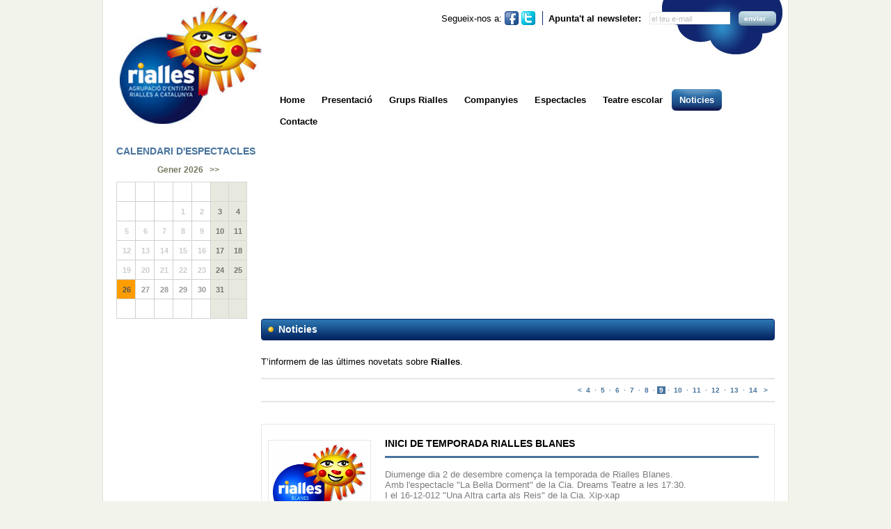

--- FILE ---
content_type: text/html; charset=ISO-8859-1
request_url: http://rialles.cat/noticies.php?pag=9
body_size: 15010
content:
<!DOCTYPE html PUBLIC "-//W3C//DTD XHTML 1.0 Transitional//EN" "http://www.w3.org/TR/xhtml1/DTD/xhtml1-transitional.dtd">
<html xmlns="http://www.w3.org/1999/xhtml">
<head>
<meta http-equiv="Content-Type" content="text/html; charset=iso-8859-1" />
<title>Espectacles familiars a Catalunya - Rialles</title>
<meta name="keywords" content="espectacle, espectacles, teatre, teatre escolar, infants, arts esceniques"/>
<meta name="author" content="www.montaweb.com"/>
<meta name="description" content="Rialles és una entitat sense ànim de lucre que promou i organitza espectacles dirigits al públic familiar. Nascuda de la mà d'Òmnium Cultural l'any 1972, Rialles ha esdevingut un dels circuits d'espectacles més antics d'Europa. L'objectiu de Rialles és acostar la cultura catalana de qualitat als infants i les famílies. Al mateix temps potencia la relació entre creador i públic com la millor eina de promoció i creixement de la nostra cultura."/>
<meta name="distribution" content="global"/>
<meta name="Revisit" content="7 days"/>
<meta name="robots" content="all"/>
<meta name="viewport" content="width=990" />

<link href="http://www.rialles.cat/xtra/css/estil.css" rel="stylesheet" type="text/css" />
<link rel="shortcut icon" type="image/x-icon" href="http://www.rialles.cat/xtra/imgs/favicon.ico" />
<script type="text/javascript" src="http://www.rialles.cat/xtra/javascript/jquery.js"></script>
<script type="text/javascript" src="http://www.rialles.cat/xtra/javascript/lytebox.js"></script>
<script type="text/javascript" src="http://www.rialles.cat/xtra/javascript/stmenu.js"></script>
<script type="text/javascript" src="http://www.rialles.cat/libreria/advajax.js"></script>
<link href="http://www.rialles.cat/xtra/css/lytebox.css" rel="stylesheet" type="text/css" media="screen" />
<!--[if IE 7]>
	<link href="http://www.rialles.cat/xtra/css/estilIE7.css" rel="stylesheet" type="text/css" />
<![endif]-->
<!--[if IE 6]>
	<link href="http://www.rialles.cat/xtra/css/estilIE6.css" rel="stylesheet" type="text/css" />
<![endif]-->


<script type="text/javascript">
<!--
function MM_openBrWindow(theURL,winName,features) { //v2.0
  window.open(theURL,winName,features);
}
//-->
</script>
<script type="text/JavaScript" src="http://www.rialles.cat/libreria/txtError_CAT.js"></script>
<script type="text/JavaScript" src="http://www.rialles.cat/libreria/libreria.js"></script>
<script type="text/JavaScript">
<!--
function enviar()
{
	var res = validarForm("fNews"
		,"email","Email","E","R"
		);	
	if(res)
		document.fNews.submit();
}
//-->
</script>		
<script type="text/javascript">
    $(document).ready(function(){
       $(".disseny_destacat").click(function(){
       window.location = $(this).find("a:first").attr("href");
      });
    });
</script>
</head>
<body>
<div class="contenidor">
  <!--T0P-->



  <div id="columna_logo">

    <div><img src="http://www.rialles.cat/xtra/imgs/logo.jpg" class="logo" alt="Rialles"/></div>

  </div>

  <div id="buscador">
  	<div id="social">
    	Segueix-nos a: <a href="http://www.facebook.com/pages/Rialles-Catalunya/125879707485247" target="_blank" title="Segueix-nos a Facebook"><img src="http://www.rialles.cat/xtra/imgs/ico_facebook.gif" width="20" height="20" alt="facebook" /></a><a href="https://twitter.com/#!/riallescat" target="_blank" title="Segueix-nos a twitter"><img src="http://www.rialles.cat/xtra/imgs/ico_twitter.gif" width="20" height="20" alt="twitter" /></a>
    
    </div>

    <div id="nubol">

      <form name="fNews" action="" method="post"  >

        Apunta't al newsleter:&nbsp;&nbsp;

        <input type="text" id="input_email" name="email" value="el teu e-mail" />

        <span class="enviar_mail"><a href="#" onclick="enviar()">enviar</a></span>

      </form>

    </div>

  </div>

  <div id="menu">

    <ul>


      <li id="home"><a title="Home" href="index.php">Home</a></li>



      <li id="presentacio"><a title="Presentació" href="presentacio.php">Presentació</a></li>      



      <li id="club"><a title="Grup Rialles" href="teatres.php">Grups&nbsp;Rialles</a></li>



      <li id="companyies"><a title="Companyies" href="companyies.php">Companyies</a></li>



      <li id="espectacles"><a title="Espectacles" href="espectacles.php">Espectacles</a></li>



      <li id="teatre"><a title="Teatre escolar" href="teatre-escolar.php">Teatre&nbsp;escolar</a></li>



      <li id="associats_actiu">Noticies</li>



      <li id="contacte"><a title="Contacte" href="contacte.php">Contacte</a></li>


    </ul>

  </div><script type="text/JavaScript">
function move_calendar(mes, anyo)
{
	var aux = "./calendario_contenido.php?a="+anyo+"&m="+mes;

	
	advAJAX.get({
	  url: aux,
  	onSuccess : function(obj) { document.getElementById('columna_calendari').innerHTML = obj.responseText;},
  	onError : function(obj) { alert("Error: " + obj.status); }
	});
	return false;
}
function load_espectacles(fecha)
{
	var aux = "./lista_espectaculos_calendario.php?fc="+fecha;

	
	advAJAX.get({
	  url: aux,
  	onSuccess : function(obj) { document.getElementById('actes').innerHTML = obj.responseText;},
  	onError : function(obj) { alert("Error: " + obj.status); }
	});
	return false;
}
</script>
  <div id="columna_calendari">

<div id="titol_calendari">CALENDARI D'ESPECTACLES
  <div id="mes">
        &nbsp;
    Gener    2026    &nbsp; <a href="/noticies.php?m=2&amp;a=2026&pag=9" onclick="return move_calendar(2, 2026);">&gt;&gt;</a> </div>
  <table cellpadding="0" cellspacing="0" border="0" class="calendari">
    <tr>
      <td>&nbsp;</td>
      <td></td>
      <td></td>
      <td></td>
      <td></td>
      <td class="capsetmana"></td>
      <td class="capsetmana"></td>
    </tr>
        <tr>
                  <td  class="">&nbsp;</td>
            <td  class="">&nbsp;</td>
            <td  class="">&nbsp;</td>
                              <td class="passat">1</td>
                                  <td class="passat">2</td>
                                  <td class="capsetmana">3</td>
                                  <td class="capsetmana">4</td>
                </tr>
                  <tr>
                  <td class="passat">5</td>
                                  <td class="passat">6</td>
                                  <td class="passat">7</td>
                                  <td class="passat">8</td>
                                  <td class="passat">9</td>
                                  <td class="capsetmana">10</td>
                                  <td class="capsetmana">11</td>
                </tr>
                  <tr>
                  <td class="passat">12</td>
                                  <td class="passat">13</td>
                                  <td class="passat">14</td>
                                  <td class="passat">15</td>
                                  <td class="passat">16</td>
                                  <td class="capsetmana">17</td>
                                  <td class="capsetmana">18</td>
                </tr>
                  <tr>
                  <td class="passat">19</td>
                                  <td class="passat">20</td>
                                  <td class="passat">21</td>
                                  <td class="passat">22</td>
                                  <td class="passat">23</td>
                                  <td class="capsetmana">24</td>
                                  <td class="capsetmana">25</td>
                </tr>
                  <tr>
                  <td class="avui">26</td>
                                  <td class="">27</td>
                                  <td class="">28</td>
                                  <td class="">29</td>
                                  <td class="">30</td>
                                  <td class="capsetmana">31</td>
                    <td class="capsetmana"></td>
          </tr>
        <tr>
      <td>&nbsp;</td>
      <td></td>
      <td></td>
      <td></td>
      <td></td>
      <td class="capsetmana"></td>
      <td class="capsetmana"></td>
    </tr>
  </table>
</div>
  </div>  <!--CONTINGUT-->
  <div class="contingut">
    <div class="titular_interior">
      <h1>Noticies</h1>
    </div>
T’informem de las últimes novetats sobre <strong>Rialles</strong>.<br />
<br />

    <div class="cont_teatre">
<!-- PAGINACION -->
      <div class="paginacio"> 
<a href="noticies.php?pag=8" title="Anterior" class="pagines">&lt;</a>
<a href="noticies.php?pag=4" title="Pàgina 4" class="pagines">&nbsp;4&nbsp;</a>
·&nbsp;<a href="noticies.php?pag=5" title="Pàgina 5" class="pagines">&nbsp;5&nbsp;</a>
·&nbsp;<a href="noticies.php?pag=6" title="Pàgina 6" class="pagines">&nbsp;6&nbsp;</a>
·&nbsp;<a href="noticies.php?pag=7" title="Pàgina 7" class="pagines">&nbsp;7&nbsp;</a>
·&nbsp;<a href="noticies.php?pag=8" title="Pàgina 8" class="pagines">&nbsp;8&nbsp;</a>
·&nbsp;<a href="noticies.php?pag=9" title="Pàgina 9" class="a_pagina">&nbsp;9&nbsp;</a>
·&nbsp;<a href="noticies.php?pag=10" title="Pàgina 10" class="pagines">&nbsp;10&nbsp;</a>
·&nbsp;<a href="noticies.php?pag=11" title="Pàgina 11" class="pagines">&nbsp;11&nbsp;</a>
·&nbsp;<a href="noticies.php?pag=12" title="Pàgina 12" class="pagines">&nbsp;12&nbsp;</a>
·&nbsp;<a href="noticies.php?pag=13" title="Pàgina 13" class="pagines">&nbsp;13&nbsp;</a>
·&nbsp;<a href="noticies.php?pag=14" title="Pàgina 14" class="pagines">&nbsp;14&nbsp;</a>
&nbsp;<a href="noticies.php?pag=10" title="Següent" class="pagines">&gt;</a>
      </div>
<!-- fin PAGINACION -->

      <div class="destacat_teatre">      
      	<div class="disseny_destacat">

        <div class="foto"><table><tr><td><img src="http://www.rialles.cat/files/noticies/59/OG_RIALLES_BLANES.jpg" alt="INICI DE TEMPORADA RIALLES BLANES" class="img_teatre"/>   </td></tr></table>
       </div>
      
        <div class="text">
          <h2>INICI DE TEMPORADA RIALLES BLANES</h2>
          <h3><p>
	Diumenge dia 2 de desembre comen&ccedil;a la temporada de Rialles Blanes.</p>
<p>
	Amb l&#39;espectacle &quot;La Bella Dorment&quot; de la Cia. Dreams Teatre a les 17:30.</p>
<p>
	I el 16-12-012 &quot;Una Altra carta als Reis&quot; de la Cia. Xip-xap</p>
</h3>
          <div class="link">
            <p>[+] <a class="link_menu" href="noticia.php?n=59">Ampliar info</a></p>
          </div>
        </div>      
        </div>
      </div>
      <div class="destacat_teatre">      
      	<div class="disseny_destacat">

        <div class="foto"><table><tr><td><img src="http://www.rialles.cat/files/noticies/60/FOTO_FANTASMA_mentider-2.jpg" alt="El fantasma mentider - El Casino de l'Alian&ccedil;a -Barcelona" class="img_teatre"/>   </td></tr></table>
       </div>
      
        <div class="text">
          <h2>El fantasma mentider - El Casino de l'Aliança -Barcelona</h2>
          <h3><p>
	El dissabte dia 1 a les 17:30 , El Fantasma mentider de la Cial El Cau de l&#39; Unicorn.</p>
<p>
	Venda d&#39;entrades anticipades amb un preu especial per Rialles.</p>
<p>
	https://www.4tickets.es/teatre9/public/janto/#</p></h3>
          <div class="link">
            <p>[+] <a class="link_menu" href="noticia.php?n=60">Ampliar info</a></p>
          </div>
        </div>      
        </div>
      </div>
      <div class="destacat_teatre">      
      	<div class="disseny_destacat">

        <div class="foto"><table><tr><td><img src="http://www.rialles.cat/files/noticies/61/OG_RIALLES_OLOT.jpg" alt="Rialles Olot, 13-03-2013 a les 16:00 i a les 18:00h." class="img_teatre"/>   </td></tr></table>
       </div>
      
        <div class="text">
          <h2>Rialles Olot, 13-03-2013 a les 16:00 i a les 18:00h.</h2>
          <h3><p>
	Diumenge &nbsp;2 sessions &nbsp;de Cuac, cuac, a les 16:00h. i a les 18:00h.</p>
</h3>
          <div class="link">
            <p>[+] <a class="link_menu" href="noticia.php?n=61">Ampliar info</a></p>
          </div>
        </div>      
        </div>
      </div>
      <div class="destacat_teatre">      
      	<div class="disseny_destacat">

        <div class="foto"><table><tr><td><img src="http://www.rialles.cat/files/noticies/63/anec_2.png" alt="L'anaget Lleig (un viatge musical) Ma&ccedil;anet de la Selva" class="img_teatre"/>   </td></tr></table>
       </div>
      
        <div class="text">
          <h2>L'anaget Lleig (un viatge musical) Maçanet de la Selva</h2>
          <h3><p>
	Diumenge 13 de gener a les 18H.</p>
</h3>
          <div class="link">
            <p>[+] <a class="link_menu" href="noticia.php?n=63">Ampliar info</a></p>
          </div>
        </div>      
        </div>
      </div>
      

<!-- PAGINACION -->
      <div class="paginacio2"> 
<a href="noticies.php?pag=8" title="Anterior" class="pagines">&lt;</a>
<a href="noticies.php?pag=4" title="Pàgina 4" class="pagines">&nbsp;4&nbsp;</a>
·&nbsp;<a href="noticies.php?pag=5" title="Pàgina 5" class="pagines">&nbsp;5&nbsp;</a>
·&nbsp;<a href="noticies.php?pag=6" title="Pàgina 6" class="pagines">&nbsp;6&nbsp;</a>
·&nbsp;<a href="noticies.php?pag=7" title="Pàgina 7" class="pagines">&nbsp;7&nbsp;</a>
·&nbsp;<a href="noticies.php?pag=8" title="Pàgina 8" class="pagines">&nbsp;8&nbsp;</a>
·&nbsp;<a href="noticies.php?pag=9" title="Pàgina 9" class="a_pagina">&nbsp;9&nbsp;</a>
·&nbsp;<a href="noticies.php?pag=10" title="Pàgina 10" class="pagines">&nbsp;10&nbsp;</a>
·&nbsp;<a href="noticies.php?pag=11" title="Pàgina 11" class="pagines">&nbsp;11&nbsp;</a>
·&nbsp;<a href="noticies.php?pag=12" title="Pàgina 12" class="pagines">&nbsp;12&nbsp;</a>
·&nbsp;<a href="noticies.php?pag=13" title="Pàgina 13" class="pagines">&nbsp;13&nbsp;</a>
·&nbsp;<a href="noticies.php?pag=14" title="Pàgina 14" class="pagines">&nbsp;14&nbsp;</a>
&nbsp;<a href="noticies.php?pag=10" title="Següent" class="pagines">&gt;</a>
      </div>
<!-- fin PAGINACION -->
    </div>
  </div>
  <div id="actes"><a name="llista_actes"></a>
    
  </div>

<div class="info"> <div class="peu_img">

<ul>

<li><img src="http://www.rialles.cat/xtra/imgs/logo1.jpg" width="151" height="50" /></li>

<li><img src="http://www.rialles.cat/xtra/imgs/logo2.jpg" width="151" height="46" /></li>

<li><img src="http://www.rialles.cat/xtra/imgs/logo3.jpg" width="151" height="46" /></li>

<li><img src="http://www.rialles.cat/xtra/imgs/logo4.jpg" width="113" height="50" /></li>

</ul>

</div>rialles.cat - <a class="link_info" onclick="MM_openBrWindow('dades.php','dades','width=320,height=270')" href="#" title="Informaci&oacute; legal">Informaci&oacute; legal</a> - Tel. 93 193 99 96 - <a class="link_info" href="mailto:rialles@rialles.cat">rialles@rialles.cat</a> · <a title="Disseny web Barcelona" target="_blank" class="link_info" href="http://www.montaweb.com">Disseny web Barcelona</a>: Montaweb.com</div></div>



</div>
</body>
</html>


--- FILE ---
content_type: text/css
request_url: http://www.rialles.cat/xtra/css/estil.css
body_size: 24890
content:
@charset "utf-8";
/* CSS Document */
/*
 R E S E T (Por Eric Meyer)
 */
html, body, div, span, applet, object, iframe, h1, h2, h3, h4, h5, h6, p, blockquote, pre, a, abbr, acronym, address, big, cite, code, del, dfn, em, font, img, ins, kbd, q, s, samp, small, strike, strong, sub, sup, tt, var, b, u, i, center, dl, dt, dd, ol, ul, li, fieldset, form, label, legend, table, caption, tbody, tfoot, thead, tr, th, td{margin: 0;padding: 0;border: 0;outline: 0;font-size: 100%;vertical-align: top;background: transparent}body{line-height: 1}ol, ul{list-style: none}blockquote, q{quotes: none}:focus{outline: 0}ins{text-decoration: none}del{text-decoration: line-through}table{border-collapse: collapse;border-spacing: 0}a img{border: none}
/*
 C L A S E S   P R E S E N T A C I O N A L E S
 */
.aligncenter{display: block;margin: 0 auto}.alignleft{float: left;display: inline}.alignright{float: right;display: inline}br.clear{clear: both;display: block;height: 1px;margin: -1px 0 0 0}
/*
 E S T I L O S    G E N E R A L E S
 */
html, body{margin: 0;padding: 0;text-align: center;width: 100%}body{background-color: #f2f3eb;font-family: "Trebuchet MS", Verdana, Arial, Helvetica, sans-serif;font-size: 13px;line-height: 1.7em;text-align: left;background-image: url(../imgs/fons_body.gif);background-repeat: repeat-y;background-position: center}h1, h2, h3, h5, h5, h6{font-weight: bold;font-family: "Trebuchet MS", Verdana, Arial, Helvetica, sans-serif}p{font-size: 13px;color: #7b7b7b;line-height: 15px}select{font-family: "Trebuchet MS", Verdana, Arial, Helvetica, sans-serif;border: #e6e6e6 1px solid;width: 100px;color: #7b7b7b}input{font-family: "Trebuchet MS", Verdana, Arial, Helvetica, sans-serif;border: #e6e6e6 1px solid;width: 166px;color: #7b7b7b}a:link, a:visited{text-decoration: none}a:hover{text-decoration: none}
/*TIPOGRAFIES*/
.titol{font-weight: bold;font-size: 14px;line-height: 14px;height: 14px}.contenidor{width: 984px;margin: 0 auto 0 auto}
/*TOP*/
#buscador{float: left;display: inline;width: 755px;height: 100px}#social{float: left;border-right: 1px solid #122A74;float: left;margin-left: 259px;margin-top: 16px;padding-right: 6px;height: 20px;overflow: hidden;*overflow: visible}#social a{margin-right: 4px}#nubol{float: right;display: inline;background-image: url(../imgs/nuvol.gif);background-repeat: no-repeat;background-position: right;width: 342px;height: 62px;font-size: 13px;font-weight: bold;margin: 0 -5px 0 0;padding: 16px 5px 0 0}
#nubol2{float: right;display: inline;width: 342px;font-size: 13px;font-weight: bold;color: #FFF;margin: -38px -62px 0 0;padding: 16px 5px 0 0}
.enviar_mail{padding-left: 16px;margin-top: 5px}
.enviar_mail a{font-family: Verdana, sans-serif;font-size: 10px;color: #FFF}
.enviar_mail a:hover{text-decoration: underline}
.enviar_mail2{padding-left: 16px;margin-top: 5px;background: url(../imgs/bt_buscar2.png) no-repeat;padding-left: 9px;padding-right: 15px;margin-left: 10px;height: 21px}
.enviar_mail2 a{font-family: Verdana, sans-serif;font-size: 10px;color: #FFF}
.enviar_mail2 a:hover{text-decoration: underline}
#input_email{height: 11px;line-height: 10px;padding-top: 4px;width: 110px;font-size: 11px;color: #bbb}
#imatge_top{float: left;display: inline;width: 744px;height: 252px;padding-bottom: 20px}
#menu{width: 755px;height: 50px;padding-top: 28px;float: left;display: inline}
#menu ul li{float: left;display: inline;height: 31px}
#menu ul li a{display: block;float: left;height: 31px;line-height: 31px;color: #000;padding-left: 12px;padding-right: 12px;text-decoration: none;text-align: center;font-weight: bold}
#menu ul li a:hover{color: #47739e}
#menu ul{text-align: center;padding-left: 15px;padding-right: 25px}
#menu li#home_actiu{background-image: url(../imgs/bt_home.gif);display: block;float: left;height: 31px;line-height: 31px;color: #fff;padding-left: 12px;padding-right: 12px;text-decoration: none;text-align: center;font-weight: bold}
#menu li#presentacio_actiu{background-image: url(../imgs/bt_presentacio.gif);display: block;float: left;height: 31px;line-height: 31px;color: #fff;padding-left: 12px;padding-right: 12px;text-decoration: none;text-align: center;font-weight: bold}
#menu li#espectacles_actiu{background-image: url(../imgs/bt_espectacle.gif);display: block;float: left;height: 31px;line-height: 31px;color: #fff;padding-left: 12px;padding-right: 12px;text-decoration: none;text-align: center;font-weight: bold}
#menu li#companyies_actiu{background-image: url(../imgs/bt_companyies.gif);display: block;float: left;height: 31px;line-height: 31px;color: #fff;padding-left: 12px;padding-right: 12px;text-decoration: none;text-align: center;font-weight: bold}
#menu li#associats_actiu{background-image: url(../imgs/bt_associats.gif);display: block;float: left;height: 31px;line-height: 31px;color: #fff;padding-left: 12px;padding-right: 12px;text-decoration: none;text-align: center;font-weight: bold}
#menu li#teatre_actiu{background-image: url(../imgs/bt_teatre.gif);display: block;float: left;height: 31px;line-height: 31px;color: #fff;padding-left: 12px;padding-right: 12px;text-decoration: none;text-align: center;font-weight: bold}
#menu li#club_actiu{background: url(../imgs/bt_club.gif) no-repeat;display: block;float: left;height: 31px;line-height: 31px;color: #fff;padding-left: 12px;padding-right: 12px;text-decoration: none;text-align: center;font-weight: bold}
#menu li#contacte_actiu{background-image: url(../imgs/bt_contacte.gif);display: block;float: left;height: 31px;line-height: 31px;color: #fff;padding-left: 12px;padding-right: 12px;text-decoration: none;text-align: center;font-weight: bold}
/*CALENDARI*/

#columna_logo{width: 227px;float: left;display: inline}
#columna_calendari{padding-left: 19px;padding-top: 1px;float: left;display: inline}
#titol_calendari{font-size: 14px;font-weight: bold;color: #47739e;padding-top: 27px;text-align: center}
.logo{width: 204px;height: 178px;margin-left: 24px}
#mes{text-align: center;font-family: arial, sans-serif;font-size: 12px;padding-top: 5px;padding-bottom: 6px;color: #757660}
#mes a{color: #757660}
#mes a:hover{color: #47739e}
.numero_dia{width: 10px;height: 11px;padding: 7px}
.calendari{font-size: 11px;color: #999;font-weight: bold;font-family: Verdana, sans-serif;height: 163px;border-left: 1px solid #d6d7d4;border-top: 1px solid #d6d7d4}
.calendari a{color: #757670;text-decoration: none}
.calendari a:hover{text-decoration: underline}
.calendari td{width: 27px;height: 28px;text-align: center;vertical-align: middle;background-image: url(../imgs/fons_cela.gif);background-repeat: no-repeat;cursor: default}
.calendari td.capsetmana{color: #757670;width: 26px;height: 28px;background-image: url(../imgs/fons_capsetmana.gif);background-repeat: no-repeat}
.calendari td.actiu{background-image: url(../imgs/fons_cela_actiu1.gif)}
.calendari td.actiu2{background-image: url(../imgs/fons_cela_actiu2.gif)}
.calendari td.actiu3{background-image: url(../imgs/fons_cela_actiu3.gif)}
.calendari td.passat{color: #CCC}
.calendari td.passat a{color: #CCC}
.calendari td.avui a{text-decoration: underline;font-weight: bold;color: #555}
.calendari td.avui{font-weight: bold;color: #555;background: url(../imgs/fons_cela_avui.gif)}
.calendari td.actiu4{background-image: url(../imgs/fons_cela_actiu4.gif)}
/*CONTINGUT*/

#actes{width: 189px;float: left;display: inline;margin: 20px 0 16px 0}
.espai img{border: 1px solid #009;width: 1px;height: 100%}
.esdeveniment{padding: 0 20px 0 18px;float: left;display: inline}
.esdeveniment p{margin-top: -7px;margin-bottom: 6px}
.contingut{float: right;display: inline;width: 757px;background-image: url(../imgs/espai.jpg);background-repeat: no-repeat;background-position: 0 295px;padding-left: 20px;min-height: 817px;margin-bottom: 20px}
#pastilla1{height: 100px;float: left;display: inline;width: 233px;height: 75px;background-image: url(../imgs/pastilla1.gif);background-repeat: no-repeat;padding-right: 20px}
#pastilla2{height: 100px;float: left;display: inline;width: 233px;height: 75px;background-image: url(../imgs/pastilla2.gif);background-repeat: no-repeat;padding-right: 20px}
#pastilla3{height: 100px;float: left;display: inline;width: 233px;height: 75px;background-image: url(../imgs/pastilla3.gif);background-repeat: no-repeat}
#pastilla4{float: left;display: inline;width: 330px;height: 33px;background-image: url(../imgs/pastilla4.gif);background-repeat: no-repeat;margin: 0 auto 30px 204px}
.pastilla_text{font-weight: bold;font-size: 14px;color: #FFF;float: left;display: inline;width: 110px;text-align: left;padding-top: 19px;line-height: 18px;padding-left: 10px}
.pastilla_text2{font-weight: bold;font-size: 14px;color: #FFF;float: left;display: inline;width: 209px;text-align: left;padding-top: 8px;line-height: 18px;padding-left: 10px}
.fons_groc{color: #11407d}
.pastilla_bt{font-weight: bold;font-size: 14px;color: #11407d;float: left;display: inline;width: 107px;text-align: center;padding-right: 5px;padding-top: 19px;line-height: 18px}
.pastilla_bt_1_linia{font-weight: bold;font-size: 15px;color: #11407d;float: left;display: inline;width: 107px;text-align: center;padding-right: 5px;padding-top: 26px}
.pastilla_bt_1_linia2{font-weight: bold;font-size: 15px;color: #11407d;float: right;display: inline;width: 101px;text-align: center;padding-right: 5px;padding-top: 11px}
.pastilla_bt_1_linia2 p{line-height: 10px;margin-left: -14px;width: 101px}
.titular{height: 39px;width: 750px;float: left;display: inline;font-size: 15px;font-weight: bold;color: #47739e;padding-top: 14px}
.contingut div.noticies_dest{margin-bottom: -28px;float: left;display: inline}
.contingut div.destacat{width: 232px;padding-right: 21px;float: left;display: inline;margin-bottom: 31px}
.contingut div.destacat_ultim{width: 232px;float: left;display: inline;margin-bottom: 31px;padding-right: 0}
.disseny_destacat{padding: 18px 10px 20px 10px;width: 210px;height: 381px;border: #e7e7e7 1px solid;float: left;display: inline;cursor: pointer}
.disseny_destacat div.titol{height: 36px;float: left;display: inline;width: 210px;line-height: normal}
.disseny_destacat div.separador{background-color: #47739e;height: 3px;line-height: 3px;margin: 4px 0 20px 0;float: left;display: inline;width: 210px}
.disseny_destacat div.foto{border: #e7e7e7 1px solid;padding: 5px;float: left;display: inline}
.disseny_destacat div.foto td{width: 196px;height: 131px;text-align: center;vertical-align: middle}
.disseny_destacat div.img_marge{border: #e7e7e7 1px solid;float: left;display: inline}
div.foto img{border: #e7e7e7 1px solid;max-width: 196px;max-height: 131px}
.disseny_destacat div.text{width: 210px;float: left;display: inline;padding-top: 17px}
.disseny_destacat div.link{float: left;display: inline;width: 195px;line-height: normal;text-align: right;margin-top: 5px;letter-spacing: 0.01em}
div.link p{line-height: normal;color: #47739e}
.info{border-top: #e7e7e7 solid 2px;float: left;display: inline;width: 947px;margin: 0 20px 10px 20px;padding-top: 10px;text-align: center;font-family: "Trebuchet MS", Verdana, Arial, Helvetica, sans-serif;font-size: 13px;color: #999}
a.link_info{font-size: 13px;color: #999;font-weight: normal;text-decoration: underline}
a.link_info:hover{text-decoration: none}
a.link_menu{font-size: 12px;color: #47739e;text-decoration: underline;font-weight: bold}
a.link_menu:hover{color: #47739e;text-decoration: none}
.ampliar{text-align: right;font-weight: bold;color: #47739e;width: 167px;margin-top: -5px}
.esdeveniment p{padding: 18px 0 15px 0}
.separador_menu{padding-bottom: 17px;padding-top: 7px}
.titular_interior{background: url(../imgs/fons_titular.png) no-repeat;height: 47px;padding: 4px 0 0 25px}
h1{color: #FFF;font-size: 14px;font-weight: 700}
h2{font-size: 14px;margin: 16px 11px 16px 8px;padding-bottom: 7px;border-bottom: #47739e 3px solid}
h3{font-size: 14px;font-weight: 400;line-height: 16px}
.text_lateral{width: 457px;float: left;display: inline;line-height: 15px;padding-left: 9px;padding-right: 30px;padding-bottom: 5px;color: #7b7b7b}
.img_lateral_int{padding: 5px;border: 1px solid #e8e8e8;margin-bottom: 20px;width: 220px;text-align: center}
.img_marge_int{border: #e7e7e7 1px solid;width: 220px;height: auto}
.img_lateral{float: left;display: inline;margin-top: 4px}
/*P R E S E N T A C I Ó*/

.cont_presen{border: 1px solid #e8e8e8;width: 736px;padding-bottom: 3px;float: left;display: inline}
/*E S P E C T A C L E S*/

.cont_espect div.destacat{margin: 0 21px 21px 0;padding: 0}
.input{margin-left: 10px}
.select{margin-left: 10px;margin-right: 38px}
.cont_espect .bt_buscar{color: #082e6b;font-size: 11px;font-weight: bold;background: url(../imgs/bt_buscar.png) no-repeat;height: 22px;width: 44px;float: left;display: inline;margin: 0;padding-left: 10px}
.cont_compan .bt_buscar{color: #082e6b;font-size: 11px;font-weight: bold;background: url(../imgs/bt_buscar.png) no-repeat;height: 42px;width: 44px;float: left;display: inline;margin: 0;padding-left: 10px}
.bt_buscar a{color: #082E6B}
.bt_buscar a:hover{color: #fff}
.buscar{font-size: 14px;font-weight: 700;height: 33px;width: 675px;float: left;display: inline;margin-top: -1px}
.espai_a{float: left;display: inline;width: 65px;padding-left: 9px}
.espai_b{float: left;display: inline;width: 100px}
.espai_c{float: left;display: inline;width: 70px;padding-left: 29px}
.espai_e{float: left;display: inline;width: 75px;padding-left: 29px}
.espai_f{float: left;display: inline;width: 115px}
.paginacio{float: left;display: inline;width: 728px;font-family: Arial, sans-serif;font-weight: 700;color: #47739e;font-size: 10px;border-top: 2px solid #e6e6e6;border-bottom: 2px solid #e6e6e6;margin: 0 19px 31px 0;padding: 5px 10px 4px 0;text-align: right}
a.pagines{font-family: Arial, sans-serif;font-weight: 700;color: #47739e;font-size: 10px}
a.pagines:hover{font-family: Arial, sans-serif;font-weight: 700;font-size: 10px;color: #FFF;background-color: #47739e}
a.a_pagina{font-family: Arial, sans-serif;font-weight: 700;font-size: 10px;color: #FFF;background-color: #47739e}
.paginacio5{float: left;display: inline;width: 728px;font-family: Arial, sans-serif;font-weight: 700;color: #47739e;font-size: 10px;margin: -44px 19px 21px 0;padding: 5px 10px 4px 0;text-align: right}
.paginacio6{float: left;display: inline;width: 728px;font-family: Arial, sans-serif;font-weight: 700;color: #47739e;font-size: 10px;margin: 0px 19px 5px 0;padding-bottom: 4px;text-align: right}
.paginacio10{float: left;display: inline;width: 708px;font-family: Arial, sans-serif;font-weight: 700;color: #47739e;font-size: 10px;border-top: 2px solid #e6e6e6;border-bottom: 2px solid #e6e6e6;margin: 0 19px 31px 9px;padding: 5px 10px 4px 0;text-align: right}
.paginacio11{float: right;display: inline;width: 708px;font-family: Arial, sans-serif;font-weight: 700;color: #47739e;font-size: 10px;border-top: 2px solid #e6e6e6;border-bottom: 2px solid #e6e6e6;margin: 0 9px 15px 9px;padding: 5px 10px 4px 0;text-align: right}
/*E S P E C T A C L E S   I N T E R I O R*/

.cont_presen div.text_lateral{width: 456px}
.text_lateral div.arxius a{color: #7b7b7b;font-weight: 400}
.text_lateral a{color: #47739e;font-weight: 700;text-decoration: underline}
.text_lateral a:hover{text-decoration: none}
.img_teatre{border: #e7e7e7 1px solid;max-width: 460px;max-height: 460px}
.text_lateral div.img{border: #e7e7e7 1px solid;padding: 5px;float: left;display: inline;max-width: 460px;max-height: 460px}
.horaris{float: left;display: inline;width: 460px;padding-top: 68px}
.horaris span.titol{color: #000;font-weight: 700}
.horaris td{height: 15px;width: 65px}
.horaris table{margin-bottom: 10px}
.horaris td.td{width: 400px}
.arxius{float: left;display: inline;width: 460px;padding: 34px 0 19px 0}
div.text_teaesc div.arxius_teatreescolar{float: left;display: inline;width: 700px;padding: 0px 0 30px 0}
div.text_teaesc div.arxius_teatreescolar ul{width: 700px;float: left;display: inline;background: none}
div.text_teaesc div.arxius_teatreescolar li{width: 350px;float: left;display: inline;background: none}
.titol_link{float: left;display: inline;width: 668px;font-size: 14px;margin: 16px 0 16px 9px;padding-bottom: 7px;border-bottom: #47739e 3px solid;font-weight: 700}
.link_titol{float: left;display: inline;width: 48px;font-size: 14px;margin: 16px 11px 16px 0;padding-bottom: 7px;border-bottom: #47739e 3px solid;font-weight: 700;font-size: 12px;color: #47739e}
.link_titol a{color: #47739e;text-decoration: underline}
.link_titol a:hover{text-decoration: none}
/*C O M P A N Y I E S*/

.cont_compan div.destacat{width: 738px;float: left;display: inline;margin: 0;padding: 0px;margin-bottom: 20px}
.cont_compan div.paginacio{margin-bottom: 31px;margin-top: -10px}
.disseny_companyia{padding: 16px 10px 17px 9px;width: 717px;border: #e7e7e7 1px solid;float: left;display: inline;cursor: pointer}
.disseny_companyia div.foto{float: left;display: inline;border: #e7e7e7 1px solid;padding: 6px;margin-top: 6px}
.disseny_companyia div.foto td{width: 134px;text-align: center;vertical-align: center}
div.foto img.img_companyia{border: #e7e7e7 1px solid;max-width: 134px;height: auto}
.disseny_companyia div.text{padding-left: 20px;float: left;display: inline;width: 537px}
.disseny_companyia h2{font-size: 14px;margin: 0 0 16px 0;padding-bottom: 7px;border-bottom: #47739e 3px solid}
.disseny_companyia h3{color: #7b7b7b}
.disseny_companyia div.link{text-align: right;padding-top: 17px}
.paginacio2{float: right;display: inline;width: 728px;font-family: Arial, sans-serif;font-weight: 700;color: #47739e;font-size: 10px;border-top: 2px solid #e6e6e6;border-bottom: 2px solid #e6e6e6;margin: 11px 19px 0 0;padding: 5px 10px 4px 0;text-align: right}
/*C O M P A N Y I E S   I N T E R I O R*/

.contingut_interiors{float: right;display: inline;width: 757px;background-image: url(../imgs/espai.jpg);background-repeat: no-repeat;background-position: 0 295px;padding-left: 19px;min-height: 817px;margin-bottom: 16px}
.cont_compan_int{border: 1px solid #e8e8e8;width: 736px;float: left;display: inline}
.cont_compan_int div.link_titol{float: left;display: inline;width: 48px;font-size: 14px;margin: 17px 10px 16px 0;padding-left: 1px;padding-bottom: 6px;border-bottom: #47739e 3px solid;font-weight: 700;font-size: 12px;color: #47739e}
.img_compan_int{border: #e7e7e7 1px solid;margin-top: 4px;padding: 5px;float: left;display: inline;max-width: 460px;max-height: 460px}
div.img_compan_int img.img_companyia{border: #e7e7e7 1px solid;width: 134px;height: auto}
.cont_compan_int div.text{float: left;display: inline;width: 447px;padding-top: 15px;padding-left: 3px}
.titular_compan{width: 750px;float: left;display: inline;font-size: 15px;font-weight: bold;color: #47739e;padding-top: 38px}
.titular_compan2{width: 750px;float: left;display: inline;font-size: 15px;font-weight: bold;color: #47739e;padding-top: 34px}
.cont_compan_int div.arxius{float: left;display: inline;width: 460px;padding: 34px 0 15px 0}
.cont_compan_int div.horaris{padding-top: 16px}
/*T E A T R E*/

.cont_teatre div.destacat_teatre{width: 738px;float: left;display: inline;margin: 0;padding: 0px;margin-bottom: 20px}
.cont_teatre div.paginacio{margin-bottom: 31px;margin-top: -10px}
.destacat_teatre div.disseny_destacat{padding: 16px 10px 17px 9px;height: 154px;width: 717px;border: #e7e7e7 1px solid;float: left;display: inline;cursor: pointer}
.destacat_teatre div.foto{float: left;display: inline;border: #e7e7e7 1px solid;padding: 6px;margin-top: 6px}
.destacat_teatre div.foto td{width: 134px;height: 89px;text-align: center;vertical-align: center}
div.foto img.img_teatre{border: none;max-width: 134px}
.destacat_teatre div.text{padding-left: 20px;float: left;display: inline;width: 537px;padding-top: 0px}
.destacat_teatre h2{font-size: 14px;margin: 0 0 16px 0;padding-bottom: 7px;border-bottom: #47739e 3px solid}
.destacat_teatre h2 a{font-size: 14px;color:#000;text-decoration:none}
.destacat_teatre h2 a:hover{color:#000}
.destacat_teatre h3{color: #7b7b7b;height: 64px}
.destacat_teatre div.link{text-align: right;padding-top: 17px;padding-left: 340px}
.destacat_teatre div.link span{text-decoration:underline}
.destacat_teatre:hover div.link span{text-decoration:none}
.cont_teatre_int{border: 1px solid #e8e8e8;width: 736px;padding-bottom: 3px;float: left;display: inline}
.cont_teatre_int div.text{float: left;display: inline;width: 460px;padding-top: 15px}
.contingut_interiors div.funcions{width: 232px;padding-right: 21px;padding-top: 17px;padding-bottom: 4px;float: left;display: inline}
.contingut_interiors div.funcions_ultim{width: 232px;padding-top: 17px;padding-bottom: 4px;float: left;display: inline}
.cont_teatre_int div.arxius{float: left;display: inline;width: 460px;padding: 34px 0 15px 0}
.cont_teatre_int div.horaris{padding-top: 16px}
.undeline{font-size: 12px;color: #47739e}
.undeline:hover{text-decoration: none}
.programar_func{float: left;display: inline;width: 737px;margin: 0 0 40px 0}
.programar_func h3{font-weight: bold;border-bottom: 3px solid #47739E;font-size: 14px;margin: 0;padding-bottom: 7px}
.programar_func h5{font-weight: normal;text-align: justify;color: #7B7B7B;font-size: 14px;line-height: 16px}
.programar_func a{color: #000;font-size: 16px;text-decoration: underline;font-weight: bold}
.programar_func a:hover{text-decoration: none}
/*NOTICIES INT*/

.cont_noticies_int{border: 1px solid #e8e8e8;width: 736px;padding-bottom: 3px;float: left;display: inline}
.cont_noticies_int div.text{float: left;display: inline;width: 726px;padding-top: 15px;padding-bottom: 20px}
.cont_noticies_int div.arxius{float: left;display: inline;width: 340px;height: 30px;padding: 5px 0 0 20px}
.cont_noticies_int div.text_lateral{width: 720px;float: left;display: inline}
.cont_noticies_int div.img_lateral{float: left;display: inline;margin-top: 4px;margin-left: 3px;width: 730px}
.cont_noticies_int div.img_lateral img{float: left;display: inline;margin: 4px;padding: 4px;max-width: 225px;border: 1px solid #e8e8e8}
/*T E A T R E  E S C O L A R*/

.cont_teaesc{border: 1px solid #e8e8e8;width: 736px;float: left;display: inline}
.cont_teaesc_llistat div.destacat{margin: 0 21px 21px 0;padding: 0}
.cont_teaesc_llistat div.paginacio{margin: 21px 0 31px 0}
.cont_teaesc_llistat div.paginacio2{margin: 0 21px 0 0}
.cont_teaesc div.text_teaesc{float: left;display: inline;line-height: 15px;margin: 0;padding: 0 11px 3px 11px;color: #7b7b7b;width: 714px}
div.text_teaesc ul{width: 217px;height: 30px;float: left;padding: 17px 0 0 21px;background: url(../imgs/icona_pdf.jpg) no-repeat scroll left center transparent}
.text_teaesc a{font-size: 12px;color: #47739e;text-decoration: underline}
.text_teaesc a:hover{font-size: 12px;color: #47739e;text-decoration: none}
.titular_teaesc{width: 750px;float: left;display: inline;font-size: 15px;font-weight: bold;color: #47739e;padding-top: 44px;padding-bottom: 0px}
/*C O N T A C T E*/

.cont_contacte{border: 1px solid #e8e8e8;width: 736px;float: left;display: inline;padding-bottom: 4px}.cont_contacte h2{margin-left: 10px;margin-right: 10px}.dades_contacte{float: left;display: inline;width: 216px;padding-left: 10px;margin-top: -1px;color: #7b7b7b;font-size: 13px}
.mapa{float: right;display: inline;border: #e7e7e7 1px solid;padding: 5px;margin: 23px 10px 6px 0}
.mapa_border{border: #e7e7e7 1px solid}
.dades_contacte ul{padding-top: 8px;padding-left: 2px}
.dades_contacte li{padding-left: 10px;font-weight: 400;line-height: 14px}
.dades_contacte span.titol{color: #000}
.dades_contacte li.titol{padding-left: 0px;font-weight: 700;padding-top: 5px}
.dades_contacte li a{color: #7b7b7b;font-size: 13px}
.dades_contacte li a:hover{text-decoration: underline}
.dades_contacte li img{margin-top: -8px}
/*C L U B   R I A L L E S*/

.cont_clubri{border: 1px solid #e8e8e8;width: 736px;float: left;display: inline}
.cont_clubri div.text_lateral{width: 697px;float: left;display: inline}
.cont_clubri h3{height: 64px;margin-bottom: 21px;margin-right: 0px;width: 715px;overflow: hidden;color: #7b7b7b}
.llistat_club{float: left;display: inline;width: 736px;padding-bottom: 21px}
.llistat_club ul{float: left;display: inline;padding-bottom: 30px;background-image: url(../imgs/espai.jpg);background-repeat: repeat-y;background-position: 367px 0}
.llistat_club li{float: left;display: inline;width: 328px;margin: 10px 20px 0 20px;padding-bottom: 11px;border-bottom: #eee 2px solid;color: #7b7b7b}
.llistat_club li a{color: #47739e;text-decoration: underline}
.llistat_club li a:hover{color: #47739e;text-decoration: none}
.titular_newsletter{width: 600px;float: left;display: inline;font-size: 15px;font-weight: bold;color: #47739e;padding-top: 17px;padding-bottom: 18px;padding-left: 9px}
p.poblacion{color: #000;height: 32px}
div.no_esp{float: left;display: inline;width: 735px;padding-top: 100px;text-align: center}
.peu_img{margin: 15px auto 15px 44px;list-style: none;display: inline;width: 947px;float: left}
.peu_img li{width: 151px;float: left;margin-right: 85px}


--- FILE ---
content_type: application/javascript
request_url: http://www.rialles.cat/libreria/txtError_CAT.js
body_size: 426
content:
var textoInicioFrase = 'S\'han detectat els següents errors:\n\n';
var textoFinalFrase = '\nSi us plau, corregeix els errors per continuar.'
var textoCampo = '- El camp "';
var textoObligatorio = '- El camp "#nombre#" és obligatori.\n';
var textoIncorrecto = '- El camp "#nombre#" és incorrecte.\n';
var txtFecha = "- El format de la data és incorrece.\n";
var txtFicheroJPG = "- L'arxiu ha de tenir extensió jpg or jpeg\n";

